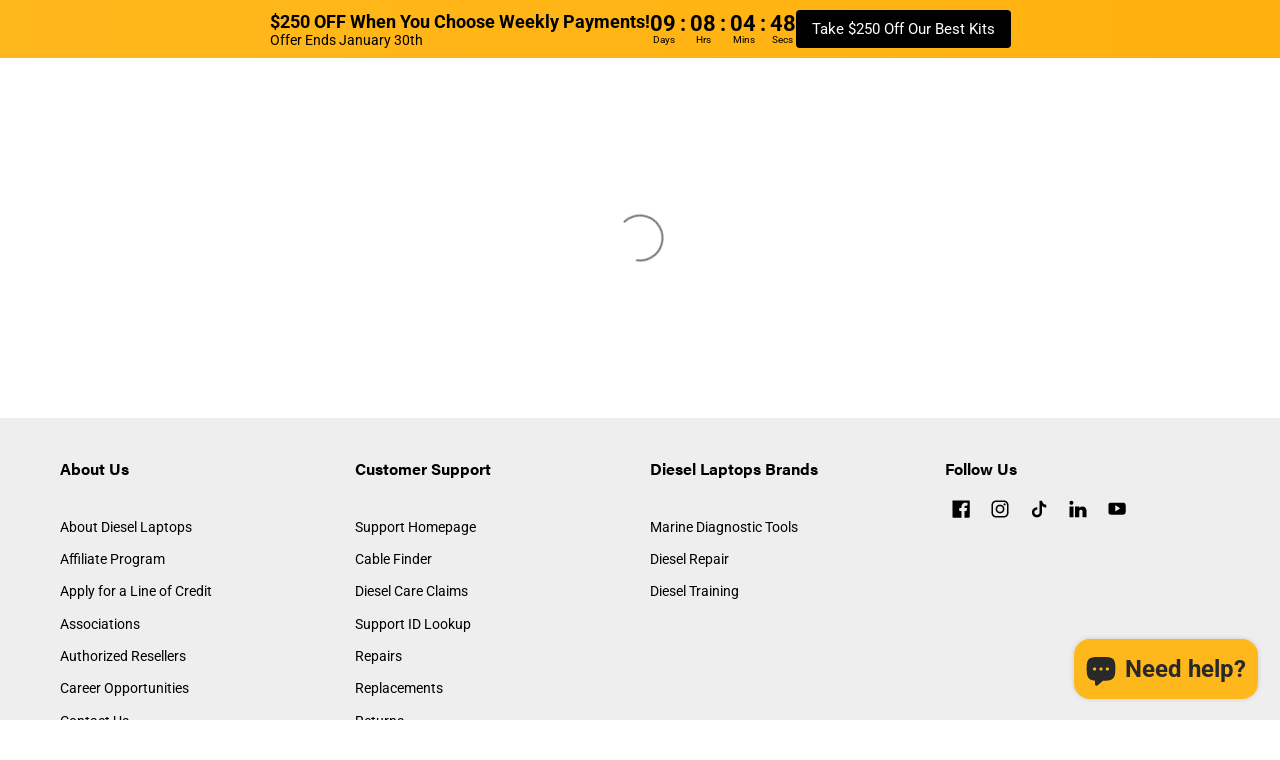

--- FILE ---
content_type: text/css
request_url: https://www.diesellaptops.com/cdn/shop/t/37/assets/styles.overrides.css?v=138295218372490247981767994038
body_size: 12281
content:
/** Shopify CDN: Minification failed

Line 2832:17 Unexpected "}"

**/
 html {
    -webkit-box-sizing: border-box;
    box-sizing: border-box; }
  
  *,
  *::before,
  *::after {
    -webkit-box-sizing: inherit;
    box-sizing: inherit; }
#shopify-chat iframe {
	z-index: 99999999 !important;
}
#header {
  border-bottom: 1px solid #dddddd;
}
.content ul li {
  list-style: disc;
}
.content ul li:before {
  display: none;
}
.content ul li ul li {
  list-style: circle;
}
ul li li, ol li li {
  font-size: inherit;
}
.content ul.pagination li {
  list-style: none;
}
.static-search .search-form.search-form-header > span button svg {
  height: 30px;
  width: 30px;
}
/* Mike Stuff */

#comments {
  display:none;
}

.container {
    margin: 0 auto;
    padding: 0 var(--master_spacing);
}
.index-page .container,
#header-toolbar .container {
  max-width: 1600px;
}
/*#shopify-section-template--18168604328185__section_image_with_text_overlay_eELMit > section > div > div > div > div > div > div:hover > img {
  filter:brightness(.3) grayscale(1);
  transition: all 0.15s ease;
}

#shopify-section-template--18168604328185__section_image_with_text_overlay_eELMit > section > div > div > div > div > div > div > img {
  transition: all 0.15s ease;
}*/
.index-page div[class^= "dynamic-section-image"] div a:hover + img {
  filter:brightness(.3) grayscale(1);
  transition: all 0.15s ease;
}

/* Overrides */
.banner-section + .container {
  margin-top: var(--master_spacing);
}
.product-details .form-blocks.meta {
	float: left;
	width: 100%;
}
.clearBoth .form-blocks.meta p:last-child {
  border-bottom: none;
}
.relative.image-align span {
  top: 35%;
}
.relative.image-align {
  padding-left: 0;
  padding-bottom: 0;
}
.shopify-section:first-child:not(section:last-child), .shopify-section:first-child>.section-margin-bottom:not(section:last-child) {
  margin-bottom: 0;
}
.shopify-section:last-child > .section-margin-bottom {
  margin-bottom: var(--section-margin-bottom-desktop);
}
.breadcrumbs a, .breadcrumbs span {
  font-size: var(--small);
}
.cart-table-header h4 {
  color: var(--accent_color);
}
/* .tmenu_app .tmenu_nav li.tmenu_item--root:not(.tmenu_item_has_child) > a.tmenu_item_link {
  background-color: #FFB81C;
}
*/

.menu-financing a {
  background-color: #FFB81C;
}

.menu-iceland > a{
    margin-left: 5px !important;
}

.menu-iceland a, .menu-iceland a:hover {
  background-color:rgb(0, 125, 197) !important;
  color: white !important;
  font-weight:bold !important;
}

.tmenu_app .tmenu_nav li.tmenu_item--root:not(.tmenu_item_has_child)>a.tmenu_item_link:hover {
  background-color: #DDDDDD;
}
.tmenu_transition_fade .tmenu_item_search_type--icon .tmenu_search_form, .tmenu_transition_fade .tmenu_submenu {
  transition-duration: .15s !important;
}
.breadcrumbs,
.collection-products {
  margin-top: 30px;
}
.cart-table .item .variants, .cart-table .item .total-item {
  color: #000000;
}
.form-blocks.meta p:last-child, 
.form-blocks.meta ul:last-child, 
.form-blocks.meta ol:last-child, 
.form-blocks.meta h1:last-child, 
.form-blocks.meta h2:last-child, 
.form-blocks.meta h3:last-child, 
.form-blocks.meta h4:last-child, 
.form-blocks.meta h5:last-child, 
.form-blocks.meta h6:last-child {
  border-bottom: none;
}
.shopify-policy__container {
  max-width: 1200px;
}
main ul,
main ol {
  margin-left: 10px;
}
/* End Overrides */

/* Styles they removed that were needed */

.cart-table .table-center .one, 
.cart-table .table-center .two, 
.cart-table .table-center .two-half, 
.cart-table .table-center .three, 
.cart-table .table-center .four, 
.cart-table .table-center .five, 
.cart-table .table-center .six, 
.cart-table .table-center .seven, 
.cart-table .table-center .eight, 
.cart-table .table-center .nine, 
.cart-table .table-center .ten, 
.cart-table .table-center .eleven, 
.cart-table .table-center .twelve {
  float: left;
}

.clearBoth {
  clear: both;
}
.header-navigation nav .responsiveMenu.isMobile li li li a:focus {
  background: rgba(0,0,0,.05);
}
.flex-container {
    background-color: #f1f1f1;
    margin: 0;
    padding: 50px;
    border-left: 4px solid #f1f1f1;
    border-right: 4px solid #f1f1f1;
    display: flex;
    flex-flow: row wrap;
    align-content: flex-start;
    align-items: center;
border-bottom: 4px solid #f1f1f1;}
.flex-container .icon-background {
    color: #f1f1f1;
    opacity: 0; }
  
  .flex-container > * {
    margin: 0 !important;
    padding: 10px;
    flex: 1; }

  .wistiaFlexEmbedContainer {
    background-color: #f1f1f1;
    margin: 0;
    padding: 50px;
    border-left: 4px solid #f1f1f1;
    border-right: 4px solid #f1f1f1;
  }
.wistiaFlexEmbedContainer:nth-of-type(odd) {
  background: #fff;
  border-top: 4px solid #f1f1f1;
}
  .flex-container .image-ping, .flex-container .fluid-width-video-wrapper,
.flex-container .wistia-video-wrapper {
    margin-right: 25px !important;
    padding: 0;
    padding-bottom: 25%;
    height: 0;
    object-position: center;
    object-fit: cover;
    /*border: 1px solid rgba(127, 127, 127, 0.16);
    box-shadow: 0 1px 4px rgba(127, 127, 127, 0.11);*/
    /*overflow: hidden;*/
    position: relative; }



.updatesBlock {
    background-color: #f1f1f1;
    margin: 0;
    padding: 30px;
    border-left: 4px solid #f1f1f1;
    border-right: 4px solid #f1f1f1;
    display: flex;
    flex-flow: row wrap;
    align-content: flex-start;
    align-items: center; 
  margin-top: 24px;
  margin-bottom: 24px;
  }
.rte .updatesBlock h4.prodseect {
  width: 100%;
  margin-top: 0;
  padding: 5px 16px;
}
.wistiaFlexEmbedContainer .wistiaEmbedBlock2 {
  margin-bottom: 30px !important;
}
.wistiaFlexEmbedContainer .videoembeds2 {
  width: 48%;
  float: left;
  text-align:center;
}
.wistiaFlexEmbedContainer .videoembeds2:nth-child(odd) {
  margin-right: 2%;
}
.wistiaFlexEmbedContainer .videoembeds2 .wistia_embed {
  display:inline-block;
}
.wistiaFlexEmbedContainer .videoembeds2 p {
  margin-bottom: 0.5rem;
}
  .flex-container .image-ping img {
    margin: 0 !important;
    padding: 0 !important;
    width: 100% !important;
    object-position: center;
    object-fit: cover;
    border: none !important;
    box-shadow: none !important;
    position: absolute; }
  
  .flex-container .yt-hd-thumbnail img {
    margin: 0 !important;
    padding: 0 !important;
    width: 100% !important;
    height: 100% !important;
    object-position: center;
    object-fit: cover;
    border: none !important;
    box-shadow: none !important; }
  
  .yt-hd-thumbnail img {
    margin: 0 !important; }
  
  .flex-container .yt-hd-thumbnail-inner-container {
    border: none !important; }
  
  .flex-container .hidden-text {
    width: 100%;
    margin-top: 25px !important;
    flex-shrink: 0;
    flex-basis: 100%;
    background: #fff;
    overflow: hidden;
    order: 3;
    display: none;
    padding-top: 30px;}
  .flex-container .needMoreSpace {
    margin-top: 40px !important;
  }
  .flex-container .hidden-text ul {
    /*display: flex;
    flex-flow: row wrap;
    align-content: flex-start;
    align-items: center; */
  grid-template-columns: repeat(3, minmax(0, 1fr));
display:grid;
}
  .flex-container .hidden-text ul.fullWidthList {
    display: block;
  }
  /*.flex-container .hidden-text ul li {
    flex: 1;
    flex-basis: 33%; }*/
.flex-container .hidden-text ul.listwidth50 li {
  flex-basis: 50%;
}
.flex-container .two-col-list ul li {
  flex-basis: 50%;
}
  .flex-container .hidden-text ul.fullWidthList li {
    flex: none;
    flex-basis: auto;
  }
  .flex-container .hidden-text ul.one-up li {
    flex: 1;
    flex-basis: 100%; }
  
  .flex-container .hidden-text ul.two-up li {
    flex: 1;
    flex-basis: 50%; }
  
  .flex-container:nth-of-type(odd) .hidden-text {
    background: #f1f1f1; }
.flex-container .inner-text {
    margin-left: 15px !important;
    position: relative; }
  
  .flex-container:nth-of-type(odd) .icon-background {
    color: #fff; }
  
  .flex-container:nth-of-type(odd) {
    background: #fff;
  border-top: 4px solid #f1f1f1;}
  
  .flex-container:nth-of-type(odd):last-of-type:not(:nth-child(even)) {
    border-bottom: 4px solid #f1f1f1;
  border-top: 4px solid #f1f1f1;}
  
  .flex-container:nth-of-type(odd) .image-ping, 
  .flex-container:nth-of-type(odd) .fluid-width-video-wrapper,
  .flex-container:nth-of-type(odd) .wistia-video-wrapper {
    margin-left: 25px !important;
    margin-right: 0 !important;
    order: 2; }
  .flex-container .image-ping {
    /*overflow: hidden;*/
  }
  .flex-container:nth-of-type(odd) .inner-text {
    margin-left: 0 !important;
    margin-right: 15px !important;
    order: 1; }
  
  .flex-container .inner-text h4 {
    margin-top: -10px;
    margin-bottom: 2px;
    text-align: center; }
  
  /* Adjustable Horizontal Rule */
  .flex-container .inner-text h4:after {
    content: "";
    display: block;
    margin: 0 auto 5px auto;
    width: 75%;
    padding: 5px 0;
    border-bottom: 3px solid #ffb81c;
    left: 0;
    position: relative; }
  
  .inner-text .awareness:after {
    border-bottom: 3px solid #d0006e !important; }
  
  .flex-container .inner-text p {
    margin-bottom: 0;
  margin-top: 16px;}
  
  .flex-container .inner-text span.fa-stack {
    width: 100%;
    color: black;
  text-align: center;}
  .flex-container .inner-text span.fa-stack img {
    height: 1em;
    width: 1.25em;
    left: 0;
    position: absolute;
    text-align: center;
  }
  .svg-inline--fa {
    font-size: inherit !important; }
.form-blocks.meta p.clickme:last-child {
  border-bottom: none;
  margin-bottom: 0;
  padding-bottom: 20px;
}

 .clickme {
    cursor: pointer;
    border: 2px solid #FFB81C;
    display: inherit;
    width: calc(100% - 50px);
    margin-left: 0;
    margin-right: 25px;
    padding: 20px;
    text-align: center;
    font-size: 1.2rem;
    color: #000 !important;
    text-decoration: none;
    background: #FFB81C !important;
    float: right;
    border-radius: 3px;
    text-align: center !important;
    transition: all 200ms ease;}
  
  .clickme a,
.form-blocks.meta p.clickme a {
    color: #000 !important;
    background: none;
    text-decoration: none;}
  
  .clickme:hover {
    background: #e4ab11;
    border: 2px solid #e4ab11; }
  
  .pink {
    border: #cf006d;
    background: #cf006d;
    color: #fff !important;
    width: 50%;
    margin: 0 25%; }
  
  .half {
    width: 50%;
    margin: 0 25%; }
  
  .third {
    width: 33%;
    margin: 33%; }
/* styles for the fordeer banners */
#shopify-block-8698817763995941236 {
  position: absolute;
  top: 0;
  width: 100%;
}

 @media screen and (max-width: 1023px) {
    .flex-container, .flex-container:nth-of-type(odd),
    .wistiaFlexEmbedContainer {
      position: relative;
      margin: 40px 0;
      padding: 0;
      /*border: 1px solid rgba(127, 127, 127, 0.16);
      box-shadow: 0 1px 4px rgba(127, 127, 127, 0.11);*/
      border: none;
      box-shadow: none;
    }
  .flex-container .inner-text span.fa-stack {
    display: none;
  }
    .flex-container .icon-background, .flex-container:nth-of-type(odd) .icon-background {
      opacity: 1; }
  
    .flex-container .inner-text, .flex-container:nth-of-type(odd) .inner-text {
      margin: 0 !important;
      order: 2 !important;
      position: relative;
      z-index: 10; }
  
    .flex-container .image-ping, .flex-container:nth-of-type(odd) .image-ping, 
    .flex-container .fluid-width-video-wrapper,  
    .flex-container > .wistia-video-wrapper,
    .flex-container:nth-of-type(odd) .fluid-width-video-wrapper,
    .flex-container:nth-of-type(odd) .wistia-video-wrapper {
      margin: 10px !important;
      padding: 0px;
      padding-bottom: 53.25%;
      flex-basis: 100%;
      max-width: none;
      width: calc(100% - 30px);
      order: 1 !important;
      /*border: 1px solid rgba(127, 127, 127, 0.16);
      box-shadow: 0 1px 4px rgba(127, 127, 127, 0.11);*/
      border: none;
      box-shadow: none;
      position: relative; }
  
    .flex-container .hidden-text ul li {
      flex-basis: 100%; }
  
    .flex-container h4, .flex-container:nth-of-type(odd) h4 {
      margin: 0 !important;
      text-align: left !important;
      position: relative;
      z-index: 2; }
  
    .flex-container h4:after {
      margin: 0 auto 5px 0 !important;
      width: 20% !important;
      z-index: 1; }
  
    .flex-container p {
      text-align: left !important; }
  
    .flex-container span.fa-stack {
      width: 2.5em !important;
      position: absolute;
      top: -55px;
      left: 10px;
      /*color: #ffb81c !important;*/
      font-size: 41px; }
   
    .product-form--regular {
      position: relative;
      margin: 40px 0;
      padding: 10px;
      background: #f1f1f1;
      border: 1px solid rgba(127, 127, 127, 0.16);
      box-shadow: 0 1px 4px rgba(127, 127, 127, 0.11); }
  
    .product-form--regular .fluid-width-video-wrapper {
      border: 1px solid rgba(127, 127, 127, 0.16);
      box-shadow: 0 1px 4px rgba(127, 127, 127, 0.11); } 
  
    .wistiaFlexEmbedContainer .videoembeds2 {
      width: 100%;
      float: none;
    }
    .wistiaFlexEmbedContainer .videoembeds2:nth-child(odd) {
      margin-right: 0;
    }
  .contentDeliveryFeatures .flex-container {
    text-align: center;
    display: block;
    padding: 10px;
  }
  .contentDeliveryFeatures .flex-container > * {
    flex: none;
    display: inline-block;
    padding: 0;
  }
  .contentDeliveryFeatures .flex-container li {
    text-align: left;
  }
   .clickme {
      float: none;
    margin-left: auto;
      margin-right: auto;
   }
 .flex-container .image-ping img {
   max-height: 100%;
   object-fit: contain;
 }
   .ihfBlock:nth-child(even) .ihfImgbox,
   .ihfBlock:nth-child(odd) .ihfContent,
   .resellerBlock:nth-child(even) .resellerImgbox,
   .resellerBlock:nth-child(odd) .resellerContent,
   .ihfBlock:nth-child(odd) .ihfImgbox,
   .ihfBlock:nth-child(2n) .ihfContent,
   .resellerBlock:nth-child(odd) .resellerImgbox,
   .resellerBlock:nth-child(2n) .resellerContent{
     float: none;
     width: 100%;
   }
   .page-page section .inner-container {
     margin-bottom: 40px;
   }
}

@media screen and (max-width: 800px) {
  .flex-container .image-ping, .flex-container .wistia-video-wrapper {
      width: 100%!important;
  }
  .flex-container .image-ping {
      margin: 10px!important;
  }
}
  @media screen and (max-width: 679px) {
    .clickme {
      float: none;
    margin-left: auto;
      margin-right: auto;
    }
  
    .pink {
      border: #cf006d;
      background: #cf006d;
      color: #fff !important;
      width: 100%;
      margin: 10px 0;
      float: none; }
  
    .half {
      width: 100%;
      margin: 10px 0;
      float: none; }
  
    .third {
      width: 100%;
      margin: 10px 0;
      float: none; }
  .header-navigation nav .responsiveMenu.isMobile a:focus {
    background: rgba(0,0,0,.05);
  }
  }
 .flex-container p.clickme {
    text-align: center !important;
    float: none;
   margin-left: auto;
   margin-right: auto;
 }
.enhanced-listing-button {
    cursor: pointer;
    border: 2px solid #ffb81c;
    display: inherit;
    width: 34%;
    margin: 10px 30px 10px 0;
    padding: 20px;
    text-align: center;
    font-size: 1.2rem;
    color: #000 !important;
    text-decoration: none;
    background: #ffb81c;
    float: none;
    width: 100%;
    border-radius: 3px; }
.enhanced-listing-button a {
  text-decoration: none;
}
.tab-body .enhanced-listing-button {
  padding: 10px;
}
    @media screen and (max-width: 719px) {
      .enhanced-listing-button {
        width: 100%;
        margin: 10px 0; } }
  
  .enhanced-listing-button:hover {
    background: #ffbf32;
    border: 2px solid #ffbf32; }
   .contentDeliveryFeatures .flex-container {
     padding: 25px 10px;
   }
  .contentDeliveryFeatures .flex-container:nth-of-type(odd) {
    border-top: 4px solid #f1f1f1;
  }

.contentDeliveryFeatures .flex-container li {
    list-style-type: none;
    padding: 10px 0;
    line-height: 1.7em;
}
.rte img.featureIcon {
  max-width: 40px;
}
.flex-container .inner-text span.fa-stack img.featureIcon {
  display: inline-block;
  position: static;
  margin-bottom: 16px;
}
.breadcrumbs a.active, 
breadcrumbs a:hover,
.breadcrumbs a:focus,
.breadcrumbs span.active,
.breadcrumbs span:hover,
.breadcrumbs span:focus,
.breadcrumbs .breadcrumb_text span:last-child,
.breadcrumbs .breadcrumb_text span:last-child a {
  color: #000000;
}
.product .product-details .product-title a:hover, .product .product-details .product-title a:focus {
  color: #000000;
}

.shopify-section {
  margin-bottom: 50px;
}
.shopify-section-header {
  margin-bottom: 0;
}
div.shopify-section-group-header-group {
  margin-bottom: 0 !important;
}
:root {
  --headline_font: "acumin-pro", sans-serif !important;
}
h1,.h1 {
	font-size: var(--headline_font_size_36);
}
h2 {
	font-size: var(--headline_font_size_30);
}
h3 {
	font-size: var(--headline_font_size_24);
}
*, h1, h2, h3, h4, h5, .h5, h6, .section-title-36 {
  line-height: 1.375em;
}

.section-title-36,
.section-title-72 {
  text-transform: uppercase;
}
.section-title-12,
.section-title-18,
.section-title-24,
.section-title-30,
.section-title-36,
.section-title-42,
.section-title-48,
.section-title-54,
.section-title-60,
.section-title-66,
.section-title-72,
.section-title-78,
.section-title-84,
.section-title-90,
.section-title-96 {
	line-height: 1.375em;
}
blockquote {
  font-style: normal;
}
a {
  color: #0088ff;
}
footer .footer-menu ul li a {
  color: #000000;
}
footer .footer .twelve {
  text-align: center;
}
footer .footer .twelve li {
  display: inline-block;
  margin-right: 10px;
  margin-left: 10px;
}
footer .footer .twelve .mobile-hide,
footer .footer .twelve .desktop-hide {
  display: none !important;
}
footer .footer .bottompad {
  margin-bottom: 10px;
}
.group:before,
  .group:after {
    content: "";
    display: table;
  }
  .group:after {
    clear: both;
  }
  .group {
    zoom: 1;
    clear: both;
  }
  .offscreen {
    display: block;
    position: fixed;
    left: -1000px;
    top: -1000px;
  }
  .textcenter {
    text-align: center;
  }
 .flex-container .icon-background {
    color: #f1f1f1;
    opacity: 0; }
.chatIframe iframe {
    width: 100%;
    height:100%;
    border: none;
  position: relative;
  z-index: 1000;
  bottom: -4px;
}

.btn.outline,
.shopify-payment-button__button.shopify-payment-button__button--unbranded.outline,
.shopify-email-marketing-confirmation__container a.outline, input[type=button].outline {
  background: var(--button_primary_background);
}
.btn:hover:not([disabled]) span.icon-minus,
.btn:focus:not([disabled]) span.icon-minus,
.shopify-payment-button__button.shopify-payment-button__button--unbranded:hover:not([disabled]) span.icon-minus,
.shopify-payment-button__button.shopify-payment-button__button--unbranded:focus:not([disabled]) span.icon-minus,
.shopify-email-marketing-confirmation__container a:hover:not([disabled]) span.icon-minus,
.shopify-email-marketing-confirmation__container a:focus:not([disabled]) span.icon-minus,
input[type="button"]:hover:not([disabled]) span.icon-minus,
input[type="button"]:focus:not([disabled]) span.icon-minus,
.btn:hover:not([disabled]) span.icon-plus,
.btn:focus:not([disabled]) span.icon-plus,
.shopify-payment-button__button.shopify-payment-button__button--unbranded:hover:not([disabled]) span.icon-plus,
.shopify-payment-button__button.shopify-payment-button__button--unbranded:focus:not([disabled]) span.icon-plus,
.shopify-email-marketing-confirmation__container a:hover:not([disabled]) span.icon-plus,
.shopify-email-marketing-confirmation__container a:focus:not([disabled]) span.icon-plus,
input[type="button"]:hover:not([disabled]) span.icon-plus,
input[type="button"]:focus:not([disabled]) span.icon-plus {
	color: var(--button_primary_background);
	text-decoration: none;
}
#itoris_dynamicproductoptions .required:not(.choices):not(select):not(.wfAutosuggest) {
  border: none !important;
  background:transparent !important;
  border-radius: 0 !important;
  font-weight: bold;
}
.btn.outline:hover:not([disabled]),
.btn.outline:focus:not([disabled]),
.shopify-payment-button__button.shopify-payment-button__button--unbranded.outline:hover:not([disabled]),
.shopify-payment-button__button.shopify-payment-button__button--unbranded.outline:focus:not([disabled]),
.shopify-email-marketing-confirmation__container a.outline:hover:not([disabled]),
.shopify-email-marketing-confirmation__container a.outline:focus:not([disabled]),
input[type=button].outline:hover:not([disabled]), input[type=button].outline:focus:not([disabled]) {
  color: #ffffff;
  background-color: #000000;
}
select {
  -webkit-appearance: auto;
}
.breadcrumbs a.active, .breadcrumbs a:hover, .breadcrumbs a:focus, .breadcrumbs span.active, .breadcrumbs span:hover, .breadcrumbs span:focus {
  color: #000000;
}
  .cart-table .dpo_cart_edit_container {
    position: fixed;
    left: -1000px;
    top: -1000px;
  }
.cart-options .one,
.cart-options .two,
.cart-options .two-half,
.cart-options .three,
.cart-options .four,
.cart-options .five,
.cart-options .six,
.cart-options .seven,
.cart-options .eight,
.cart-options .nine,
.cart-options .ten,
.cart-options .eleven,
.cart-options .twelve {
  float: left;
}
.cart-options .btn {
  width: 230px;
  max-width: none;
  font-weight: bold;
  font-size: 1.15rem;
  line-height: 130%;
}
@media screen and (max-width: 850px) {
  .cart-options .one,
  .cart-options .two,
  .cart-options .two-half,
  .cart-options .three,
  .cart-options .four,
  .cart-options .five,
  .cart-options .six,
  .cart-options .seven,
  .cart-options .eight,
  .cart-options .nine,
  .cart-options .ten,
  .cart-options .eleven,
  .cart-options .twelve {
    float: none;
    width: 100%;
    margin: 0 auto;
  }
  #shopify-section-template--18168603934969__main .cart-options .btn {
    width: 100%;
    max-width: 220px;
  }
}
.product-images-mobile {
  display: none;
}
/*.product-details .tab-body fieldset,
.product-details .tab-body fieldset legend {
  display: none;
}*/
@media only screen and (max-width: 600px) {
  .product-images-mobile {
    display: block;
  }
  .product-images-desktop {
    display: none;
  }
  footer .one:not(.brands),
  footer .two:not(.brands),
  footer .two-half:not(.brands),
  footer .three:not(.brands),
  footer .four:not(.brands),
  footer .five:not(.brands),
  footer .six:not(.brands),
  footer .seven:not(.brands),
  footer .eight:not(.brands),
  footer .nine:not(.brands),
  footer .ten:not(.brands),
  footer .eleven:not(.brands),
  footer .twelve:not(.brands) {
    padding: 0 calc(var(--master_spacing) * 3) 0 calc(var(--master_spacing) * 2.25);
  }  
  footer .footer .twelve {
    padding: 0;
  }
  footer .open-container .open.open-btn .icon {
    margin-top: 4px;
  }
 /* .sorting.open-container {
    display: none;
  }
  .sorting + #collection {
    margin-top: 50px;
  }*/
  .wFormContainer .wForm form {
    padding: 0 !important;
  }
}

input[type=checkbox] {
  appearance: checkbox;
  -webkit-appearance: checkbox;
}
input[radio] {
  appearance: radio;
  -webkit-appearance: radio;
}
.tmenu_wrapper .tmenu_alignment_center .tmenu_nav {
  justify-content: left;
}
.header-navigation nav .responsiveMenu.isDesktop li a:hover, 
.header-navigation nav .responsiveMenu.isDesktop li a:focus,
.header-navigation nav .responsiveMenu.isDesktop li a.active,
.header-navigation nav .responsiveMenu.isDesktop>li:hover > a,
.header-navigation nav .responsiveMenu.isDesktop>li:focus > a,
.header-navigation nav .responsiveMenu.isDesktop>li:focus-within > a{
    color: var(--header_font_color);
}
.customer-links ul li.hover ul,
.customer-links ul li:not(.avoid):hover ul,
.customer-links ul li:not(.avoid):focus ul,
.customer-links ul li.key:not(.avoid):focus-within ul {
    visibility: hidden;
}
.customer-links ul li.hover ul > *:first-child,
.customer-links ul li:not(.avoid):hover ul > *:first-child,
.customer-links ul li:not(.avoid):focus ul > *:first-child,
.customer-links ul li.key:not(.avoid):focus-within ul > *:first-child {
    visibility: hidden;
}

.bannerWBg {
  position: relative;
}
.bannerWBg > .container {
  height: 100%;
  padding: 0;
}
.bannerWBg, .bannerWBg > .container > .clearfix > .relative > .table-cell > .section-height {
  height: 600px;
  margin-bottom: 0;
}
.bannerWBg .container .relative {
  position: absolute;
  bottom: 0;
}
.bannerWBg h1.section-title-12, 
.bannerWBg h1.section-title-18, 
.bannerWBg h1.section-title-24, 
.bannerWBg h1.section-title-30, 
.bannerWBg h1.section-title-36, 
.bannerWBg h1.section-title-42, 
.bannerWBg h1.section-title-48, 
.bannerWBg h1.section-title-54, 
.bannerWBg h1.section-title-60, 
.bannerWBg h1.section-title-66, 
.bannerWBg h1.section-title-72, 
.bannerWBg h1.section-title-78, 
.bannerWBg h1.section-title-84, 
.bannerWBg h1.section-title-90, 
.bannerWBg h1.section-title-96 {
  background-color: #000000;
  padding: 16px;
  position: absolute;
  bottom: 0;
  left: 0;
  color: #ffffff;
  text-transform: uppercase;
  margin-bottom: 0;
}
.bannerWBg + .container {
  margin-top: 30px;
}
.texaedu .bannerWBg {
  height: 560px;
}
.header-toolbar {
  padding-top: 20px;
}
.header-toolbar ul {
  height: auto;
}
div.logo a img {
  float: left;
  margin-left: 25px;
}
.giveUsACall a {
  color: #000000;
  text-align: left;
}
.giveUsACall h4,
.giveUsACall span {
  margin-bottom: 0;
  font-size: 1rem;
  font-weight: 500;
}
.giveUsACall .small-promo-content {
  margin-left: 8px;
}
.header-customerbar-container .customer-links {
  width: calc(100% - 295px);
  display: block;
  margin-left: 20px;
  float: left;
}
.header-customerbar-container .static-search {
  margin-right: 1rem;
}
.header-customerbar-container .logo {
  float: left;
}
.collection-filters nav.text-center {
  text-align: left;
}
.customer-links ul li.mobileLogo {
  display: none;
}
predictive-search[open] .search-form .search-results {
  z-index: 10000;
}
.tmenu_submenu_type_mega .tmenu_item_link {
  padding-left: 5px !important;
  padding-right: 5px !important;
}


.header-navigation .main-menu {
  margin-top: 20px;
  float: left;
  clear: both;
}
.header-navigation nav .responsiveMenu>li>a {
  padding-top: 10px;
  padding-bottom: 10px;
}
#responsiveMenu .tmenu_item_active ul {
  background: #eeeeee;
  max-height: var(--max-height);
}
li:not(.tmenu_item_mobile) .tmenu_submenu .tmenu_item_link:not([tmenu-disabled-link]):hover {
  background: #ffb81c !important;
}
li:not(.tmenu_item_mobile) .tmenu_submenu .tmenu_col.tmenu_col-12,
li.tmenu_item_mobile .tmenu_submenu .tmenu_item a.tmenu_item_content_alignment_left {
  background: rgb(220,34,44);
}

li:not(.tmenu_item_mobile) .tmenu_submenu .tmenu_col.tmenu_col-12 a:link,
li:not(.tmenu_item_mobile) .tmenu_submenu .tmenu_col.tmenu_col-12 a:hover,
li:not(.tmenu_item_mobile) .tmenu_submenu .tmenu_col.tmenu_col-12 a:active,
li:not(.tmenu_item_mobile) .tmenu_submenu .tmenu_col.tmenu_col-12 a:focus,
li.tmenu_item_mobile .tmenu_submenu .tmenu_item a.tmenu_item_content_alignment_left:link,
li.tmenu_item_mobile .tmenu_submenu .tmenu_item a.tmenu_item_content_alignment_left:hover,
li.tmenu_item_mobile .tmenu_submenu .tmenu_item a.tmenu_item_content_alignment_left:active,
li.tmenu_item_mobile .tmenu_submenu .tmenu_item a.tmenu_item_content_alignment_left:focus{
  color: #ffffff !important;
  font-size: 21px;
  border-bottom: none;
}

li:not(.tmenu_item_mobile) .tmenu_submenu .tmenu_col.tmenu_col-12 .tmenu_item_link:not([tmenu-disabled-link]):hover {
  background: transparent !important;
}
/* For Decoder Page */
  .productHighlight {
    background-color:#F0F0F0;  
    padding: 0 50px 50px 50px;
    margin-bottom:50px;
    margin-top: 50px;
  }
  .productHighlight h2 {
    margin-bottom: 0;
    margin-top: 3rem;
  }
  .productHighlight h4 {
    line-height: 120%;
  }
  .productHighlight .fullWidth p {
    margin-top: 0;
  }
  .productHighlight .decoderPhoneForMobile {
    text-align: center;
  }
  .productHighlight .hidden-sm {
    text-align: center;
  }
  .decoderPhone {
    width:100%;
    max-width:250px;
    margin-top:0;
    margin-bottom:30px;
  }
  .productHighlight .decoderPhoneForMobile img {
    max-width: 200px;
    display: inline-block;
  }
  .productHighlightCol .iphone-header > i,
  .productHighlightCol .iphone-header > svg {
    /*float:right;*/
    font-size: 40px !important;
    /*margin-left: 20px;
    margin-top: -10px;
    height:221px;*/
    color: #FFB81C;
    position: absolute;
    right: 0;
    top: 45%;
  }
.productHighlightCol:last-child .iphone-header > i,
.productHighlightCol:last-child .iphone-header > svg {
  right: auto;
  left: 0;
}
  .productHighlightCol {
    width: calc(33.33333333% - 30px);
    float: left;
    padding: 0 15px;
    margin-top: 30px;
  }
  .productHighlightCol.decoderPhoneForLargeScreen {
    margin-top: 0;
  }
  .productHighlightCol:last-child .iphone-header > i,
  .productHighlightCol:last-child .iphone-header > svg {
    float: left;
    margin-right: 20px;
    margin-left: 0;
  }
  .text-center {
    text-align: center;
  }
  .decoderPhoneForMobile,
  .fullWidth {
    width: 100%;
  }
  .iphone-cta-1,
  .iphone-cta-2 {
    height: 230px;
    position: relative;
  }
.iphone-cta-1 {
  margin-bottom: 53px;
}
  .iphone-cta-2 {
    clear: both;
  }
.iphone-cta-1 h4,
.iphone-cta-1 p,
  .iphone-cta-2 h4,
.iphone-cta-2 p {
  padding-right: 51px;
}
.productHighlightCol:last-child .iphone-cta-1 h4,
.productHighlightCol:last-child .iphone-cta-1 p,
  .productHighlightCol:last-child .iphone-cta-2 h4,
.productHighlightCol:last-child .iphone-cta-2 p {
  padding-left: 51px;
  padding-right: 0;
}
  .appStoreLinkContainer {
    clear: both;
    text-align: center;
  }
  .appStoreLink {
    width: 25%;
    display: inline-block;
  }
  .appStoreLink a {
    display: block;
  }
  .rte .appStoreLink a img:not([style]),
  .appStoreLink a img {
    margin-top: 0;
    margin-bottom: 0;
  }
  .decoderPhoneForMobile {
    display: none;
  }
.productHighlightCol .fullWidth {
  padding-top: 50px;
}
@media (max-width: 1200px) {
  .productHighlight {
    padding: 0 0 50px;
  }
}
  @media (max-width: 845px) {
    .decoderPhoneForLargeScreen,
    .productHighlight .iphone-header > i, .productHighlight .iphone-header > svg {
      display: none !important;
    }
    .decoderPhoneForMobile {
      display: block !important;
    }
    .productHighlightCol {
      width: 100%;
      float: none;
      padding: 0;
    }
    .iphone-cta-1, .iphone-cta-2 {
      height: auto;
    }
    .productHighlightCol .fullWidth {
      padding-top: 0;
    }
    .iphone-cta-1 {
      margin-bottom: 0;
    }
    .iphone-cta-1 h4,
    .iphone-cta-1 p,
    .iphone-cta-2 h4,
    .iphone-cta-2 p,
    .productHighlightCol:last-child .iphone-cta-1 h4, 
    .productHighlightCol:last-child .iphone-cta-1 p, 
    .productHighlightCol:last-child .iphone-cta-2 h4, 
    .productHighlightCol:last-child .iphone-cta-2 p {
      padding-left: 0;
      padding-right: 0;
    }
  }
  @media (max-width: 680px) {
    .appStoreLink {
      width: 40%;
      clear: both;
      display: block;
      margin-left: auto;
      margin-right: auto;
    }
  }
.ddp {
  background-color: #ffb81c;
  border-top-left-radius: 10px;
  padding: 1.5rem;
}

.ddp h2, .ddp h4 {
  margin-top: 0;
  margin-bottom: 0;
}
.blogAuthorContainer {
  border-top: 4px solid #ffb81c;
  margin-top: 10px;
  margin-bottom: 10px;
  padding-top: 10px;
  padding-bottom: 10px;
}
.blogAuthorContainer .execHead::after {
  display: none !important;
}
/* For About Us page and reseller page */
.resellerContainer {
  margin: 10px 0;
  padding: 10px 0;
  border-bottom: 1px solid #CCCCCC;
}
.resellerProductsContainer {
  margin: 10px 0 30px 0;
  padding: 10px 0;
  border-bottom: 3px solid #FFB81C;
}
.resellerLogo {
  float: left;
  width: 300px;
}
.resellerProducts {
  float: right;
  width: 500px;
}
.resellerLogo img, .resellerLogo img:not([style]),
.resellerProducts img, .resellerProducts img:not([style]) {
  margin-left: 20px;
  margin-top: 0;
  margin-bottom: 0;
}
.resellerInfo {
  float: left;
  width: calc(100% - 300px);
}
.resellersExplained {
  float: left;
  width: calc(100% - 500px);
}
.resellerInfo p, .resellersExplained p {
  margin-top: 3px;
  margin-bottom: 3px;
  margin-left: 2rem;
  text-align: left;
}
.resellersExplained p {
  margin-top: 100px;
}
.resellerInfo i, .resellerInfo svg {
  display: inline-block;
  margin-right: 6px;
  color: #FFB81C;
}
.resellerName {
  font-weight: bold;
  font-size: 1.25rem;
}
@media screen and (max-width: 750px) {
  .resellerContainer, .resellerProductsContainer {
    text-align: center;
  }
  .resellerLogo, .resellerInfo,
  .resellerProducts, .resellersExplained {
    display: inline-block;
    float: none;
    width: auto;
    min-width: 51%;
    clear: both;
    text-align: center;
  }
  .resellerLogo img, .resellerLogo img:not([style]),
  .resellerProducts img, .resellerProducts img:not([style]) {
    margin-left: 0;
  }
  .resellerProducts img, .resellerProducts img:not([style]) {
    max-width: 300px;
  }
  .resellerInfo p,
  .resellersExplained p {
    margin-left: 0;
  }
  .resellersExplained p {
    margin-top: 0;
  }
}
@media screen and (max-width: 400px) {
  .resellerProducts img, .resellerProducts img:not([style]) {
    max-width: 300px;
  }
}
.execPic {
  float: left;
  width: 200px;
}
.execPic img, .execPic img:not([style]) {
  margin-left: 10px;
  margin-top: 0;
  margin-bottom: 0;
}
.execInfo {
  float: left;
  width: calc(100% - 200px);
}
.execInfo i, .execInfo svg {
  display: inline-block;
  margin-right: 6px;
  color: #FFB81C;
}
.execHead {
 /* color: #565758 !important;*/
    margin-top:2px !important;
}
.execHead::after {
    content: "";
    display: block;
    width: 15%;
    border-bottom: 2px solid #ffb81c;
    left: 0;
    position: relative;
    margin-top:0px;
}
@media screen and (max-width: 750px) {
  .execHead::after {
    content: "";
    display: none;
  }
  .resellerContainer, .resellerProductsContainer {
    text-align: center;
  }
  .execPic, .execInfo {
    display: inline-block;
    float: none;
    width: auto;
    min-width: 51%;
    clear: both;
    text-align: center;
  }
  .execPic img, .execPic img:not([style]) {
    margin-left: 0;
  }
  .execInfo p {
    margin-left: 0;
  }
}
.buttonContainer {
    width: 100%;
    float: none;
    text-align: center;
  }
.buttonContainer a {
  display: inline-block;
      border: 2px solid #FFB81C;
      padding: 10px;
      width: 25%;
      text-decoration: none;
      background: #FFB81C !important;
      transition: all 200ms ease;
      font-size: 1.2rem;
      color: #000 !important;
      border-radius: 3px;
}
.buttonContainer a:hover {
  border-color: #e4ab11;
}
/* blog styles */
main.blog-page section div.banner-section + .container > div > div.twelve {
  display: flex;
  flex-flow: row wrap;
  align-items: flex-start;
}
main.blog-page section div.banner-section + .container > div > div.twelve > div.twelve {
  display: -webkit-box;
  display: -webkit-flex;
  display: -ms-flexbox;
  display: flex;
  -webkit-flex-wrap: wrap;
  -ms-flex-wrap: wrap;
  flex-wrap: wrap;
  -webkit-box-pack: start;
  -webkit-justify-content: flex-start;
  -ms-flex-pack: start;
  justify-content: flex-start;
  padding-bottom: 0;
  flex: 9;
    order: 2;
}
@media screen and (max-width: 719px) {
  main.blog-page section div.banner-section + .container > div > div.twelve > div.twelve {
    flex: 1 100%;
    order: 3;
  }
}
main.blog-page section div.banner-section + .container > div > div.twelve > div.twelve > div.row.relative {
   border: 1px solid rgba(127, 127, 127, 0.16);
    -webkit-box-shadow: 0 1px 4px rgba(127, 127, 127, 0.11);
    box-shadow: 0 1px 4px rgba(127, 127, 127, 0.11);
  display: block;
}
@media screen and (max-width: 679px) {
  main.blog-page section div.banner-section + .container > div > div.twelve > div.twelve > div.row.relative {
    width: 100%;
    margin-right: 0; 
  } 
}
@media screen and (min-width: 680px) {
    main.blog-page section div.banner-section + .container > div > div.twelve > div.twelve > div.row.relative {
      width: calc(50% - 5px);
      margin-right: 10px;
    }
}
@media screen and (max-width: 859px) and (min-width: 680px) {
  main.blog-page section div.banner-section + .container > div > div.twelve > div.twelve > div.row.relative:nth-child(2n) {
    margin-right: 0; } }
@media screen and (max-width: 719px) {
  main.blog-page section div.banner-section + .container > div > div.twelve > div.twelve > div.row.relative {
    margin-bottom: 1.75rem; } }
@media screen and (min-width: 720px) {
  main.blog-page section div.banner-section + .container > div > div.twelve > div.twelve > div.row.relative {
    margin-bottom: 3.125rem; } }
@media screen and (min-width: 860px) {
  main.blog-page section div.banner-section + .container > div > div.twelve > div.twelve > div.row.relative:nth-child(3n) {
    margin-right: 0; } }
@media screen and (max-width: 1079px) and (min-width: 860px) {
  main.blog-page section div.banner-section + .container > div > div.twelve > div.twelve > div.row.relative {
    width: calc(33.33333% - 6.66667px); } }
@media screen and (min-width: 1080px) {
  main.blog-page section div.banner-section + .container > div > div.twelve > div.twelve > div.row.relative {
    width: calc(33.33333% - 20px);
    margin-right: 20px; } }
main.blog-page section div.banner-section + .container > div > div.twelve > div.twelve > div.row.relative {
  -webkit-box-flex: 0;
    -webkit-flex-grow: 0;
    -ms-flex-positive: 0;
    flex-grow: 0;
    -webkit-flex-shrink: 0;
    -ms-flex-negative: 0;
    flex-shrink: 0;
    text-align: left;
    -webkit-transition: width 0.1s ease;
    transition: width 0.1s ease;
}
main.blog-page section div.banner-section + .container > div > div.twelve > div.twelve > div.row.relative .article--excerpt-content {
  width: calc(100% - 2.5rem);
  margin: 0 1.25rem;
  white-space: normal;
}
main.blog-page section div.banner-section + .container > div > div.twelve > div.twelve > div.row.relative .relative > a img {
  display: block;
    width: 100%;
    height: 100%;
    max-width: 100%;
    max-height: 100%;
    -o-object-fit: cover;
    object-fit: cover;  }
main.blog-page section div.banner-section + .container > div > div.twelve > div.twelve > div.row.relative .relative > a {
  margin-bottom: 0;
  height: 15.625rem;
  display:block;
}
main.article-page section.section-padding-top {
  padding-top: 0;
}
main.article-page section div.twelve {
  padding: 0;
}
.specialKitIncludes img {
  float: left;
  width: calc(60% - 1.25rem);
}
.specialKitIncludes p {
  float: left;
  margin-left: 16px;
  width: calc(40% - 16px);
}
@media screen and (max-width: 950px) {  
   .specialKitIncludes p,
   .specialKitIncludes img {
     float: none;
     width: 100%;
   }
}
/* Coverage tables for About TEXA */
.theDLDifference {
  margin-bottom: 2rem;
}
.theDLDifference img[style*=right] {
  margin-top: 6rem;
}
  .coverageTable {
    border: 1px solid #ddd;
    border-collapse: collapse;
    font-size: 0.9rem;
    border-spacing: 0;
    border:none;
    background:transparent;
    border-collapse:separate;
    border-spacing:0;
    width: 100%;
    min-width: 760px;
  }

.coverageTable caption {
  font-weight: bold;
  font-size: 1.5rem;
}
  .coverageTable td {
    border-right: 1px solid #ddd;
  border-bottom: 1px solid #ddd;
    padding: 0 5px;
    margin: 0;
    text-align: center;
  background: #ffffff;
  }
.coverageTable td:first-child[colspan] {
  text-align: left;
  font-weight: bold;
}
.coverageTable tbody tr:nth-of-type(odd) td {
    background-color: #f0f0f0;
}
.coverageTable tr:hover td,
.coverageTable tbody tr:nth-of-type(odd):hover td {
  background-color: rgba(255,184,28,0.25);
}
.coverageTable td:first-child {
  text-align: right;
  font-weight: bold;
  border-left: 1px solid #000;
}
.coverageTable td:last-child {
  border-right: 1px solid #000;
}
.coverageTable tr:last-child td {
  border-bottom: 1px solid #000;
}
.coverageTable th {
  font-weight: bold;
  position: sticky;
  top: 0;
  background-color: #FFB81C;  
    border-right: 1px solid #000;
  border-bottom: 1px solid #000;
  border-top: 1px solid #000;
    padding: 0 5px;
    margin: 0;
    text-align: center;
}
.coverageTable th:first-child {
  border-left: 1px solid #000;
}
.coverageTableContainer {
  border: 2px solid #FFB81C;
  text-align: center;
}
.coverageTableContainer + h3,
.grayBackHR + h3 {
  margin-top: 2rem;
}
.coverageTableContainer > div {
  display: inline-block;
  width: 96%;
  margin: 8px 2%;
}
ul.coverageTabs {
  margin: 0;
  padding-left: 0;
  padding-bottom: 0;
}
.coverageTabs li {
  display: block;
  list-style-type: none;
  float: left;
  margin: 0 8px;
  padding-bottom: 3px;
}
.coverageTabs li:first-child {
  margin-left: 0;
}
.coverageTabs li a {  
  padding: 5px 16px;
  font-size: 1.15rem;
  font-weight: bold;
  background-color: #373A36;
  color: #ffffff;
  text-decoration: none;
}

.coverageTabs li a.active,
.coverageTabs li a:hover,
.coverageTabs li a:focus {
  background-color: #FFB81C;
  color: #000000;
}
.coverageTabs li a:hover,
.coverageTabs li a:focus {
  text-decoration: underline;
}
.faqAnswer {
  display: block;
  margin-left: 1rem;
}
.texaVideos > P,
.texaVideos > div.wistiaEmbed,
.jaltestVideos > P,
.jaltestVideos > div.wistiaEmbed {
  width: 31%;
  margin: 0 1%;
  float: left;
}
.jaltestVideos div.squareWistiaEmbed div.wistia_embed {
  width: 100% !important;
}
.texaUpdates {
  border-top: 2px solid #FFB81C;
  margin-top: 1rem;
  padding-top: 2rem;
  margin-bottom: 2rem;
  clear: both;
  width: 100%;
  float: left;
}
.texaUpdates img {
  float: left;
  margin-left: 0;
  margin-right: 0.5rem;
}
p.horizontalScrollMsg {
  display: none;
  font-style: italic;
  margin-bottom: 0;
}
@media screen and (max-width: 850px) {
  .coverageTableContainer > div {
    overflow-x: scroll;
  }
  .coverageTable {
    margin-bottom: 8px;
  }
  .coverageTableContainer .horizontalScrollMsg {
    display: block;
  }
  .aboutTEXApage img[style*=right],
  .aboutTEXApage .theDLDifference img[style*=right] {
    float: none !important;
    margin-left: 0 !important;
    margin-bottom: 0 !important;
    margin-top: 0 !important;
  }
}
@media screen and (max-width: 800px) {  
  .texaVideos p {
    width: 98%;
    clear: both;
  }
  .rte td {
    display: table-cell !important;
    width: auto !important;
  }
}
@media screen and (max-width: 530px) {
  .coverageTabs li {
    margin: 0 2px;
  }
  .coverageTabs li a {
    padding: 5px 8px;
    font-size: 1rem;
  }
}
.row.adNetworkCards {
  display: flex;
    flex-direction: row;
    flex-wrap: wrap;
    width: 100%;
  float: none;
  border-bottom: none;
}
.easy-card {
    background: #ffffff;
    width: 300px;
    margin: 20px auto;
    padding: 20px;
    border-radius: 0px;
    box-shadow: 0 10px 20px rgba(0, 0, 0, 0.19), 0 6px 6px rgba(0, 0, 0, 0.23); }
  .adNetworkCards .easy-card {
    width: 350px;
  }
  .adNetworkCards .easy-card h3 {
    margin-top: 0;
    line-height: 140%;
  }
/* Begin -Blog Special Styles Section- from old */
.grayBack {
    background: #f2f2f2 !important;
    padding: 16px; }
  .grayBack h3:first-child {
    margin-top: 0.25rem;
  }
  hr.grayBackHR {
    margin: 0; }
/* End -Blog Special Styles Section- from old */
.dhContent {
    padding-left: 2rem;
    padding-right: 2rem;
    padding-bottom: 1rem;
    width: calc(60% - 4rem);
  float: left;
  padding-left: 0;
  padding-right: 0;
}
.dhBlock {
  margin-top: 40px;
}
.dhImgbox {
    background-size: contain;
    width: 40%;
  min-height: 300px;
  float: left;
}
.dhImgmob {
    display: none; 
  }
@media screen and (max-width: 700px) {
  .dhImgbox {
  	display: none;
  }
  .dhContent {
    display: block;
    width: 100%;
    border-bottom: 3px solid #ffb81c;
    border-top: none;
  }
  .dhImgmob {
    display: block; 
  }
}
.vdtTabs {
    padding-left: 0;
    margin-left: 0;
    margin-top: 1.75rem;
}
.vdtTabs li {
    display: inline-block;
      cursor: pointer;
  list-style: none !important;
  padding-bottom: 0;
}
.vdtTabs li:not(:first-child) {
    margin-left: 1.75rem;
}
.vdtTabs li > a {
    background: #000000;
    color: #FFB81C;
    text-decoration: none;
    padding: 8px 16px;
    border-radius: 4px 4px 0 0;
    -webkit-transition: background-color 0.2s ease;
  transition: background-color 0.2s ease;
  }
  .vdtTabs li.active,
  .vdtTabs li.active a,
  .vdtTabs li > a.active,
  .vdtTabs li:hover,
  .vdtTabs li > a:hover {
    background: #FFB81C;
    color: #000000;
    text-decoration: none;
        -webkit-transition: background-color 0.2s ease;
      transition: background-color 0.2s ease;
  }
.vdtTabs ul {
    margin-bottom: 0;
  padding-bottom: 0;
    list-style: none;
  }
  .vdtTabbedSections {
    border: 2px solid #FFB81C;
    padding: 16px;
  }
/* Clean up later -- styles for virtual diesel tech and support page */
.supportInfoBlock1, .supportInfoBlock2, .supportInfoBlock3, .supportInfoBlock4 {
  min-height: 218px;
  margin-top: 50px;
  border-top: 2px solid #FFB81C;
}
.virtualDieselTechInfoBlock1, .virtualDieselTechInfoBlock2, .virtualDieselTechInfoBlock3 {
  border-top: none;
  margin-top: 20px;
  min-height: 218px;
}
.supportInfoBlock1 {
  background: url("/cdn/shop/files/supportBG1.jpg?v=1640118520") no-repeat right top;
}
.supportInfoBlock2 {
  background: url("/cdn/shop/files/supportBG2.jpg?v=1640118520") no-repeat left top;
}
.supportInfoBlock3 {
  background: url("/cdn/shop/files/supportBG3.jpg?v=1640118520") no-repeat right top;
}
.supportInfoBlock4 {
  background: url("/cdn/shop/files/supportBG4.jpg?v=1640118519") no-repeat left top;
}

.virtualDieselTechInfoBlock1 {
  background: url("/cdn/shop/files/virtualDieselTech1.jpg?v=1643382164") no-repeat right top;
}
.virtualDieselTechInfoBlock2 {
  background: url("/cdn/shop/files/virtualDieselTech2.jpg?v=1643382164") no-repeat left top;
}
.virtualDieselTechInfoBlock3 {
  background: url("/cdn/shop/files/virtualDieselTech3.jpg?v=1643382164") no-repeat right top;
}
#vdt-Software .virtualDieselTechInfoBlock1 {
  background: url("/cdn/shop/files/virtualDieselTech-Software1.jpg?v=1673899254") no-repeat left top;
}
#vdt-Software .virtualDieselTechInfoBlock2 {
  background: url("/cdn/shop/files/virtualDieselTech-Software2.jpg?v=1673899253") no-repeat right top;
}
#vdt-Software .virtualDieselTechInfoBlock3 {
  background-position: left top;
}

.supportInfoBlock1 .supportInfoBlockContent,
.supportInfoBlock2 .supportInfoBlockContent,
.supportInfoBlock3 .supportInfoBlockContent,
.supportInfoBlock4 .supportInfoBlockContent {
  max-width: calc(100% - 360px);
}
.virtualDieselTechInfoBlockContent {
  max-width: calc(100% - 410px);
}
/*.supportInfoBlock1 .supportInfoBlockContent:after {
  content:"";
  display:inline-block;
  margin-right:-344px; 
}*/
.supportInfoBlock1,
.supportInfoBlock3 {
  border-right: 2px solid #FFB81C;
}
.supportInfoBlock1 img,
.supportInfoBlock3 img,
.virtualDieselTechInfoBlock1 img,
.virtualDieselTechInfoBlock3 img {
	float: right;
}
.supportInfoBlock2 img,
.supportInfoBlock4 img,
.virtualDieselTechInfoBlock2 img {
	float: left;
}
.supportInfoBlock2,
.supportInfoBlock4 {
  border-left: 2px solid #FFB81C;
}
.supportInfoBlock1 .supportInfoBlockContent,
.supportInfoBlock3 .supportInfoBlockContent,
.virtualDieselTechInfoBlock1 .virtualDieselTechInfoBlockContent,
.virtualDieselTechInfoBlock3 .virtualDieselTechInfoBlockContent {
  float: left;
}
.supportInfoBlock2 .supportInfoBlockContent,
.supportInfoBlock4 .supportInfoBlockContent,
.virtualDieselTechInfoBlock2 .virtualDieselTechInfoBlockContent {
  float: right;
}
#vdt-Software .virtualDieselTechInfoBlock1 .virtualDieselTechInfoBlockContent,
#vdt-Software .virtualDieselTechInfoBlock3 .virtualDieselTechInfoBlockContent {
  float: right;
}
#vdt-Software .virtualDieselTechInfoBlock2 .virtualDieselTechInfoBlockContent {
  float: left;
}
.supportInfoBlockContent h2,
.virtualDieselTechInfoBlockContent h2 {
  margin-top: 0;
  margin-bottom: 0;
}
.supportInfoBlockContent p,
.virtualDieselTechInfoBlockContent p {
  margin-top: 0.25rem;
  margin-bottom: 0;
}
@media screen and (max-width: 720px) {
	.supportInfoBlock1, .supportInfoBlock2,
  .supportInfoBlock3, .supportInfoBlock4,
  .virtualDieselTechInfoBlock1,
  .virtualDieselTechInfoBlock2,
  .virtualDieselTechInfoBlock3 {
    background-image: none;
  }
  .supportInfoBlock1 .supportInfoBlockContent, 
  .supportInfoBlock2 .supportInfoBlockContent, 
  .supportInfoBlock3 .supportInfoBlockContent, 
  .supportInfoBlock4 .supportInfoBlockContent,
  .virtualDieselTechInfoBlockContent {
  	float: none;
    max-width: 98%;
    margin-left: 1%;
  }
}
/* Various page styles especially for accordions and some for forms */
/* Accordion Styles */
    .accordionContent, .faqAccordionContent, specAccordionContent {
      display: none;
    }
.product-grid-product-template .accordionContent.table-scroll {
  display: block;
}
    .accordionSection button, .faqAccordionSection button {
      width: 100%;
      background: F0F0F0;
      color: #000;
      text-align: left;
      padding: 0.75em;
      margin-bottom: 1em;
      font-weight: bold;
      border: none;
      -webkit-transition: all 0.15s ease-in-out;
      -moz-transition: all 0.15s ease-in-out;
      -o-transition: all 0.15s ease-in-out;
      transition: all 0.15s ease-in-out;
    }
    .accordionSection button:hover,
    .accordionSection button:focus,
    .faqAccordionSection button:hover,
    .faqAccordionSection button:focus {
      cursor: pointer;
      background: #FFB81C;
      border: none;
      -webkit-transition: all 0.15s ease-in-out;
      -moz-transition: all 0.15s ease-in-out;
      -o-transition: all 0.15s ease-in-out;
      transition: all 0.15s ease-in-out;
    }
#faqAccordion .faqAccordionSection button {
  background: transparent;
  border-bottom: 2px solid #FFB81C;
}
#faqAccordion .faqAccordionSection button span {
  margin-left: 5px;
}
#faqAccordion .contentVisible button {
  border-bottom: none;
  margin-bottom: 0;
}
#faqAccordion .contentVisible .faqAccordionContent {
  border-bottom: 2px solid #FFB81C;
  margin-bottom: 2em;
} 
#faqAccordion .faqAccordionSection .faqAccordionContent p:first-child {
  margin-top: 0;
}
    .contentVisible button {
      background: #FFB81C;
    }
    .supportLevels h4,
    .supportLevels h3,
    .accordionSection h3,
    .faqAccordionSection h3 {
      margin-top: 0;
      text-align: center;
    }
    .accordionSection .supportLevels h4,
    .texaSupportProducts .supportLevels h3,
    .faqAccordionSection .supportLevels h4 {
      padding: 1em 16px 0.5em;
      width: 100%;
      float: left;
      line-height: 120%;
      background: #373A36;
      color: #FFB81C;
    }
    .accordionSection .supportLevels h4 em,
    .texaSupportProducts .supportLevels h3 em,
    .faqAccordionSection .supportLevels h4 em {
      display: block;
      float: left;
      width: 100%;
      font-weight: normal;
      font-size: 0.8em;
    }
    .texaSupportProducts .supportLevels h3 {
      font-size: 1.25rem;
    }
    #comparisonAccordion .supportLevels,
    .texaSupportProducts {
      margin-bottom: 4em;
    }
    #comparisonAccordion .supportLevels {
      position: relative;
    }
    .texaSupportProducts {
      margin-bottom: 4em;
    }
    .texaSupportProducts .supportLevels {
      margin-top: 3em;
    }
    .supportLevels > div  {
      position: relative;
      background: #F0F0F0;
      width: 31%;
      float: left;
      margin-right: 2.5%;
      padding: 0 0 16px;
      box-shadow: 0 2px 5px 0 rgb(0 0 0 / 30%);
      border-radius: 3px;
      margin-top: 2em;
    }

    .supportLevels > div.level3Support {
      -webkit-box-shadow: 3px 3px 7px 0 rgb(0 0 0 / 30%), -3px -3px 7px 0 rgb(0 0 0 / 30%);
      -moz-box-shadow: 3px 3px 7px 0 rgb(0 0 0 / 30%), -3px -3px 7px 0 rgb(0 0 0 / 30%);
      box-shadow: 3px 3px 7px 0 rgb(0 0 0 / 30%), -3px -3px 7px 0 rgb(0 0 0 / 30%);
      border: 3px solid #FFB81C;
    }
    #comparisonAccordion .supportLevels > div {
      min-height: 800px;
    }
#comparisonAccordion .mheSupportLevels > div {
      min-height: 640px;
    }
#comparisonAccordion .fourthLevel  .supportLevels > div {
  min-height: 810px;
}
  #comparisonAccordion .supportLevels > div.level1Support {
    width: 30%;
    margin-right: 3.5%;
  }

  #comparisonAccordion .supportLevels > div.level2Support {
    width: 30%;
    float: right;
  }
    #comparisonAccordion .supportLevels > div.level3Support {
      border-top: none;
      width: 31%;
    margin-right: 2.5%;
    position: absolute;
    left: 34%;
    }
#comparisonAccordion .fourthLevel .supportLevels > div.level3Support {
    border: none;
    box-shadow: 0 2px 5px 0 rgb(0 0 0 / 30%);
}
#comparisonAccordion .fourthLevel .supportLevels > div.level1Support,
#comparisonAccordion .fourthLevel .supportLevels > div.level2Support,
#comparisonAccordion .fourthLevel .supportLevels > div.level3Support,
#comparisonAccordion .fourthLevel .supportLevels > div.level4Support {
  position: relative;
  width: 22%;
  float: left;
  border-top: 3px solid #FFB81C;
  margin-right: 0;
  left: auto;
}
#comparisonAccordion .fourthLevel .supportLevels > div.level2Support,
#comparisonAccordion .fourthLevel .supportLevels > div.level3Support,
#comparisonAccordion .fourthLevel .supportLevels > div.level4Support {
  margin-left: 2.5%;
}
    .bestValue {
      position: absolute;
      display: block;
      width: 100%;
      background: #FFB81C;
      color: #000;
      padding: 8px;
      text-align: center;
      font-weight: bold;
      font-size: 1.25em;
      top: -1.75em;
      border-radius: 3px 3px 0 0;
    }
    .supportLevels img {
      position: absolute;
      left: 50%;
      top: -6em;
      margin-left: -43.5px;
      z-index: 1;
    }
    #comparisonAccordion .supportLevels img {
      position: absolute;
      left: 0.5em;
      top: -3em;
      z-index: 1;
      margin-left: 0;
    }
#comparisonAccordion .fourthLevel .supportLevels img {
  width: 65px;
}
    .supportLevels > div:first-child {
      margin-left: 1%;
    }
    .supportLevels > div:last-child {
      margin-right: 1%;
    }
    .supportLevels ul {
      padding: 0 16px;
      list-style-type: none;
      margin-top: 0;
      float: left;
      clear: both;
    }
.supportLevels ul li {
  list-style-type: none;
}
.dxpSubscriptionOptions {
  width: 100%;
  display: flex;
}
.dxpSubOption {
  width: 45%;
  float: left;
  margin-right: 2.5%;
  margin-left: 2.5%;
  padding: 0 0 4px;
  background: #ffffff;
  border-radius: 4px;
  border: 2px solid #f1f1f1;
}
.dxpSubOption h4 {
  margin-top: 0;
  line-height: 120%;
  background: #FFB81C;
  padding: 4px 8px;
  border-radius: 4px 4px 0 0;
}
.dxpSubOption h4 em {
  font-size: 1rem;
  display: block;
}
.flex-container .hidden-text .dxpSubOption ul {
  display: block;
  width: 100%;
  margin: 0 8px;
}
.flex-container .hidden-text .dxpSubOption li {
    height: 2.5em;
    line-height: 120%;
    margin: 0;
    padding: 0;
}
.flex-container .hidden-text .dxpSubOption li:last-child {
  height: auto;
}
.dxpSubOption em {
  font-size: 1rem;
}
  .supportLevels li {
    height: 3.5em;
    line-height: 120%;
    margin: 0;
    padding: 0;
  }
.supportLevels li.expandedFeature {
  height: 4.75em;
}
.supportLevels li:last-child {
  height: auto;
}
.fourthLevel .supportLevels .featuresSummary + li:last-child {
  margin-top: 1em;
}
  .supportLevels li:first-child {
    text-align: center;
    margin-bottom: 1rem;
  }
.cojaliCompare .fourthLevel .supportLevels li:first-child {
  height: 4.6em;
}
  .supportLevels li:first-child strong {
    font-size: 1.25em;
  }
  .supportLevels a.button-primary {
    clear: both;
    display: inline-block;
    width: 100%;
    padding: 0.25rem 1rem;
    margin-top: 0.25rem;
    color: #000;
    text-decoration: none;
    -webkit-transition: all 0.15s ease-in-out;
    -moz-transition: all 0.15s ease-in-out;
    -o-transition: all 0.15s ease-in-out;
    transition: all 0.15s ease-in-out;
  }
  .supportLevels a.button-primary:hover,
  .supportLevels a.button-primary:focus {
    box-shadow: 2px 2px 4px 0 rgb(0 0 0 / 30%);
    -webkit-transition: all 0.15s ease-in-out;
    -moz-transition: all 0.15s ease-in-out;
    -o-transition: all 0.15s ease-in-out;
    transition: all 0.15s ease-in-out;
    text-decoration: none;
  }
  .premiumSupportFeatures {
    text-align: center;
  }
  .premiumSupportFeatures .lifted {
    text-align: left;
    display: inline-block;  
    margin-top: 0;
    background: #f1f1f1;
    padding: 0 40px 20px;
    margin-top: 3em;
  }
  .premiumSupportFeatures ul {  
    list-style-type: none;
    padding-left: 0;
  }
  .premiumSupportFeatures li {
    margin: 0.25em 0;
  }
  .premiumSupportFeatures + p {
    text-align: center;
    margin-top: 2em;
    font-style: italic;
  }
  .specialNote {
    color: #FFB81C;
    font-weight: bold;
  }
  .featuresSummary {
    display: none;
    font-weight: bold;
  }
  .featuresSummary em {
    text-transform: uppercase;
  }
.dupeFeature {
  display: none;
}
  @media screen and (max-width: 1024px) {
    h2.renewalsLandingHeading {
      text-align: center;
    }
    .texaSupportProducts .supportLevels {
      text-align: center;
      margin-top: 0;
    }
    .texaSupportProducts .supportLevels > div {
      float: none;
      clear: both;
      position: static;
      display: inline-block;
      min-width: 51%;
      width: auto;
      margin-right: auto;
      text-align: center;
    }
    .texaSupportProducts .supportLevels > div:first-child {
      margin-left: auto;
      margin-top: 0;
    }
    .accordionSection .supportLevels h4, .texaSupportProducts .supportLevels h3,
    .supportLevels ul, .accordionSection .supportLevels h4 em, .texaSupportProducts .supportLevels h3 em {
      float: none;
    }
    .texaSupportProducts .supportLevels img {
      position: static;
      margin-left: auto;
      display: inline-block;
      float: none;
      left: auto;
      top: auto;
    }
    .texaVideos>div.wistiaEmbed {
      width: 100%;
      max-width: 800px;
      float: none;
      margin-left: auto;
      margin-right: auto;
      text-align: center;
    }
    .texaVideos > div.wistiaEmbed .wistia_embed {
      display: inline-block;
    }
  }
  @media screen and (max-width: 840px) {
    .featureIncludedAbove {
      display: none;
    }
    .featuresSummary {
      display:list-item;
      font-size: 1.15em;
    }
    .dupeFeature {
  display:list-item;
}
    #comparisonAccordion .supportLevels ul {
      margin-bottom: 0;
    }
    #comparisonAccordion .supportLevels img {
      display: none;
    }
    #comparisonAccordion .supportLevels > div,
    #comparisonAccordion .fourthLevel  .supportLevels > div {
      min-height: 0;
      float: none;
      margin-left: auto;
      margin-right: auto;
      width: 100%;
      max-width: 350px;
      clear: both;
    }
    #comparisonAccordion .supportLevels > div.level1Support,
    #comparisonAccordion .supportLevels > div.level2Support,
    #comparisonAccordion .supportLevels > div.level3Support,
    #comparisonAccordion .fourthLevel .supportLevels > div.level1Support,
#comparisonAccordion .fourthLevel .supportLevels > div.level2Support,
#comparisonAccordion .fourthLevel .supportLevels > div.level3Support,
#comparisonAccordion .fourthLevel .supportLevels > div.level4Support {
      width: 100%;
      float: none;
      position: static;
      left: auto;
      margin-right: auto;
    }
    #comparisonAccordion .supportLevels li {
      text-align: center;
      height: auto;
      margin: 8px 0;
    }
    .bestValue {
      position: static;
      border-radius: 0;
    }
    #comparisonAccordion .fourthLevel .supportLevels > div.level2Support,
    #comparisonAccordion .fourthLevel .supportLevels > div.level3Support,
    #comparisonAccordion .fourthLevel .supportLevels > div.level4Support {
      margin-left: auto;
    }
  }
  @media screen and (max-width: 480px) {
    .premiumSupportFeatures .lifted {
      padding: 0 20px 20px;
    }
    .premiumSupportFeatures .lifted:before,
    .premiumSupportFeatures .lifted:after {
      -webkit-box-shadow: none;
      -moz-box-shadow: none;
      box-shadow: none;
      -webkit-transform: none;
      -moz-transform: none;
      -o-transform: none;
      -ms-transform: none;
      transform: none;
    }
    .premiumSupportFeatures li {
      margin: 1.25em 0;
      line-height: 130%;
    }
    .premiumSupportFeatures li:first-child {
      margin-top: 0.25em;
    }
    .supportLevels > div.level3Support {
      -webkit-box-shadow: none;
      -moz-box-shadow: none;
      box-shadow: none;
    }
    #collection p > a.button-primary {
      display: block;
      max-width: 220px;
      float: none;
      margin: 0 auto 30px !important;
    }
  }


#salesForm, #techSupportForm, #customerSupportForm {display: none;}

.button-primary {
  padding: 0.625rem 1rem;
    font-size: 0.875rem;
    font-family: Cabin, sans-serif;
    font-style: normal;
    font-weight: 700;
    display: inline-block;
    text-decoration: none;
    cursor: pointer;
    border-radius: 3px;
    -webkit-transition: background-color 0.2s ease, width 0.2s ease, height 0.2s ease;
    transition: background-color 0.2s ease, width 0.2s ease, height 0.2s ease;
  color: #222222;
    background-color: #ffb81c;
    border: 1px solid #ffb81c;
}
.disabled.button-primary {
  color: #222222;
    cursor: default;
    background-color: #8e8e8e;
    border: 1px solid #8e8e8e;
}
.button-primary:not(.disabled):hover {
  background: #ffbf32;
      border: 1px solid #ffbf32;
}
.button-primary:active {
  background: #f8ad06;
      border: 1px solid #f8ad06;
}
.header-navigation .toggleMenu span.icon:after {
  height:16px;
}
@media only screen and (max-width: 845px) {
  .tmenu_wrapper {
    display: none;
  }
  .sticky-navigation .customer-links ul li.search.static-search.mobile-search {
    margin-bottom: 20px;
    width: 100%;
  }
  .mobile-only.no-scroll .sticky-navigation .sticky-navigation-container {
    background: #eeeeee;
    border-right: 1px solid #aaaaaa;
  }
  .header-navigation nav .responsiveMenu.isMobile li li li a:hover {
    color: inherit;
  }
  .header-navigation nav .responsiveMenu.isMobile li li li a {
    font-size: inherit;
  }
  .customer-links ul li.mobileLogo {
    display: block;
  }
  .header-customerbar-container div.logo.desktopLogo {
    display: none;
  }
  .header-customerbar-container .customer-links {
    width: 100%;
    margin-left: 0;
  }
  .header-navigation-measure {
    margin-top: 20px;
    margin-bottom: 20px;
  }
  .header-toolbar .header-customerbar .header-customerbar-container {
    display: block;
  }
  .header-customerbar-container .logo {
    float: none;
    width: calc(100% - 100px);
    text-align: center;
    height: auto;
    margin: 0 auto;
  }
  .header-customerbar-container .logo a {
    display: inline-block;
    zoom: 1;
    clear: both;
    margin-bottom: 20px;
  }
  div.logo a img {
    margin-left: 0;
  }
  .header-toolbar .customer-links>ul {
    display: block;
    position: relative;
    width: 100%;
    clear: both;
  }
  .header-toolbar .customer-links>ul li.toggleLi + li.mobileLogo {
    display: inline-block;
    float: none;
    margin: 0 auto 20px;
  }
  .header-toolbar .customer-links>ul li.toggleLi + li.mobileLogo + .cart-count + .account {
    width: 100%;
  }
  .static-search .search-form.search-form-header#search-header-mobile > span > button {
    background: #ffb81c;
  }
  .customer-links ul li.cart-info span.cartTotalSelector {
    display: none;
  }
  .customer-links ul li.search.static-search {
    display: block;
    width: calc(100% - 10px);
    margin: 0 auto 20px;
  }
  .header-toolbar .header-customerbar .header-customerbar-container.has_search .customer-links li.search.static-search {
    margin-bottom: 20px;
  }
  .static-search .search-form.search-form-header>span button svg {
    height: 20px;
    width: 20px;
  }
  .static-search .search-form.search-form-header > span button svg {
    padding: 0;
  }
  .customer-links ul li.account {
    width: 5%;
  }
  .customer-links ul li.giveUsACall,
  .customer-links ul li.cart-count {
    display: block;
    float: left;
    text-align: center;
  }
  .customer-links ul li.account {
    display: none;
  }
  .customer-links ul li.cart-count {
    /*width: 44%;*/
    position: absolute;
    top: 0;
    right: 0;
  }
  .sticky-navigation {
    position: absolute;
    top: 6px;
    height: 72px;
    z-index:99999;
  }
  #header {
    position: relative; /* added so that banners don't cover the menu button on mobile */
  }
  .customer-links ul li.giveUsACall {
    float: none;
  }
  .giveUsACall a {
    text-align: right;
    display: inline-block;
  }
  .giveUsACall a .small-promo-icon {
    display: inline-block;
  }
  .giveUsACall .small-promo-content {
    display: inline-block;
    margin-left: 0;
    vertical-align: top;
  }
  .customer-links ul li.cart-count a,
  .customer-links ul li.account a {
    padding: 5px;
    display: block;
  }
  .customer-links ul li.cart-count > a {
    float: right;
  }
  .header-toolbar .header-customerbar.customer_color_scheme .customer-links li.cart-count:hover {
    background: transparent;
  }
  .customer-links ul li.cart-count > a:hover {
    background: #000000;
  }
  header predictive-search {
    display: block;
  }
  .static-search .search-form.search-form-header.static-search-max {
    max-width: none;
  }
  .giveUsACall h4 {
    display: inline-block;
    margin-left: 4px;
  }
  .customer-links svg {
    height: 19px;
  }
  .static-search .search-form .search-results {
    top: 70%;
  }
  /*.customer-links ul li.toggleLi {
    display: none;
  }*/
  .header-toolbar .customer-links>ul {
    justify-content: flex-start;
  }
  .header-navigation .main-menu {
    margin-top: 0;
  }
  #responsiveMenu .tmenu_item_active ul {
    background: inherit;
    max-height: none;
  }
  .header-navigation nav .responsiveMenu.isMobile li>ul {
    height: 0;
  }
  .mobile-only:not(.no-scroll) .header-navigation .customer-links ul:not(.search-list):not(.account-active) li:not(.toggleLi),
  .mobile-only:not(.no-scroll) .header-navigation .static-search ul:not(.search-list):not(.account-active) li:not(.toggleLi),
  .mobile-only:not(.no-scroll) .header-navigation .account ul:not(.search-list):not(.account-active) li:not(.toggleLi) {
    display: none;
  }

  .header-navigation nav li.tmenu_item_mobile .tmenu_submenu .tmenu_item a.tmenu_item_content_alignment_left,
.header-navigation nav li.tmenu_item_mobile .tmenu_submenu .tmenu_item a.tmenu_item_content_alignment_left,
.header-navigation nav li.tmenu_item_mobile .tmenu_submenu .tmenu_item a.tmenu_item_content_alignment_left,
.header-navigation nav li.tmenu_item_mobile .tmenu_submenu .tmenu_item a.tmenu_item_content_alignment_left {
  font-size: 18px !important;
  padding: 8px !important;
}
}
@media only screen and (min-width: 845px) {
  .header-navigation nav .responsiveMenu.isMobile {
    display: block;
  }
  .customer-links ul li.toggleLi {
    display: none;
  }
}

/* Tech support page */
.contactOptions {
  width: 100%;
  text-align: center;
}
.contactOptions-block {
  display: inline-block;
  margin-right: 40px;
  border-radius: 3px;
  padding: 40px 20px;
  text-decoration: none;
  background-color: #ffb81c;
  color: #222;
  font-size: 1.25rem;
  width: 342px;
  min-height: 145px;
}
.contactOptions-block:hover,
.contactOptions-block:focus {
  text-decoration: underline;
}
.contactOptions-block:last-child {
  margin-right: 0;
  padding-top: 42px;
}

.contactOptions-text {
  margin-left: 8px;
}
@media screen and (max-width: 780px) {
  .contactOptions-block {
    display: block;
    margin-left: auto;
    margin-right: auto;
  }
  .contactOptions-block:last-child {
    margin-right: auto;
    margin-top: 40px;
  }
}
 .supportOptions-container {
   /*background: #cccccc;
   padding: 40px;*/
   width: 100%;
   text-align: center;
 }
.supportOptions-block {
  display: block;
  float: left;
  text-decoration: none;
  width: 31%;
  margin-right: 3.5%;
  margin-top: 40px;
  padding: 60px 20px;
  background: #F0F0F0;
  color: #373A36;
  min-height: 282px;
  box-shadow: 2px 2px 8px -4px rgba(0,0,0,0.81);
  border: 1px solid #FFB81C;
  transition: all 0.3s ease-out;
}
.supportOptions-block:hover,
.supportOptions-block:focus {
  text-decoration: underline;
  background: #ffb81c;
  box-shadow: -2px -2px 8px -4px rgba(0,0,0,0.81);
  transition: all 0.3s ease-out;
}
.supportOptions-block:nth-child(3),
.supportOptions-block:nth-child(6),
.smOptions-block:nth-child(3),
.smOptions-block:nth-child(6){
  margin-right: 0;
}
@media screen and (max-width: 1024px) {
  .supportOptions-block,
  .smOptions-block {
    width: 46%;
  }
  .supportOptions-block:nth-child(3),
.supportOptions-block:nth-child(6) {
  margin-right: 2%;
}
  .supportOptions-block:nth-child(even),
  .smOptions-block:nth-child(even) {
    margin-right: 0;
  }
}
@media screen and (max-width: 780px) {
  .supportOptions-block,
  .supportOptions-block:nth-child(3),
.supportOptions-block:nth-child(6),
  .supportOptions-block:nth-child(even) {
  	display: block;
    margin-left: auto;
    margin-right: auto;
    float: none;
    width: auto;
    min-height: 0;
    padding: 20px;
  }
 
  .supportOptions-container,
  .smOptions-container {
    padding: 20px;
  }
}

.supportOptions-text {
  margin-top: 8px;
}

.supportOptions-text h2 {
  margin-bottom: 8px;
}
.fullWidthButtons  {
  margin-bottom: 20px;
}

.fullWidthButtons .clickme {
  float: none;
  margin: 10px auto;
}
.flex-container .youtube-container {
  margin-right: 25px !important;
    padding: 0;
    padding-bottom: 25%;
    height: 0;
    object-position: center;
    object-fit: cover;
    /*border: 1px solid rgba(127, 127, 127, 0.16);
    box-shadow: 0 1px 4px rgba(127, 127, 127, 0.11);*/
    overflow: hidden;
    position: relative;
}
.fluid-width-video-wrapper .youtube-container {
  position: absolute;
  top: 0;
  left: 0;
  width: 100%;
  height: 100%;
}
.builder-container-preview .lq-input, .builder-container-preview .lq-progress-label, .widget .lq-input, .widget .lq-progress-label {
  color: #000000 !important;
}

/*Reseller and Branding Fixes */
  .flexBox .square {
    height: 72px;
    width: 72px; }
  .dieselBlack {
    background-color: #000000; }
  .dieselYellow {
    background-color: #FFB81C; }
  .darkGray {
    background-color: #373A36; }
  .gray {
    background-color: #CCCCCC; }
  .lightGray {
    background-color: #f0f0f0; }
  .white {
    background-color: #ffffff;
    outline: 1px solid;
    outline-color: #f0f0f0; }
  .column {
      flex: 1; }
  .double-column {
      flex: 2; } }
  .single {
    width: 100%; }
  
@media screen and (min-width: 600px) {
  .column {
      flex: 1; }
  .double-column {
      flex: 2; } }
  .single {
    width: 100%; }
  .flexBox {
    width: 100%;
    display: flex;
    flex-direction: row;
    flex-wrap: wrap;
    justify-content: space-around; }
  .flexBox img, .logo img {
    object-fit: contain;
    max-width: calc(100% - 0.5em); }
  .item {
    margin: 0.5em; } 
  .item .hex:before {
    content: "HEX: #"; }
  .item .rgb * {
    float: left;
    margin-left: 10px; }
  .item .rgb:before {
    content: "RGB: ";
    float: left; }
  .item .r {
    color: darkred; }
  .item .g {
    color: darkgreen; }
  .item .b {
    color: darkblue; }
  .fullwidth {
    width: 100%; }
  .fullwidth * {
    text-align: center; }
  .resellerStuff img {
      display: inline;}
  .resellerImages a:link {
  text-decoration: none;
}
  .resellerImages a.column {
  display: block;
  float: left;
  width: 25%;
  flex: none;
}
  .resellerImages a.column .cableDescription {
  text-align: center;
  font-weight: bold;
  font-size: 1.3125rem;
  display: block;
  width: 100%;
}
  .resellerImages a.column:hover,
  .resellerImages a.column:focus {
  background-color: transparent;
  text-decoration: underline;
}

/* Begin - Pricing and Comparison Tables on product pages */
.outercontainer {
    border: 1px solid #ddd; }

 @media screen and (max-width: 600px) {
    div.innercontainer * {
      font-size: 10px !important; }
  
    div.innercontainer.wide * {
      font-size: xx-small !important; } }
  .innercontainer {
    display: flex;
    transition: all .3s; }
  
  .innercontainer:first-child div {
    padding-top: 12px;
    padding-bottom: 12px;
    text-align: left;
    background-color: #fcb525;
    color: 222222; }
  
  .innercontainer:nth-child(even) {
    background-color: #f2f2f2; }
  
  .innercontainer:hover {
    background-color: #ddd; }
  
  .innercontainer * {
    font-weight: normal;
    font-size: medium; }
  
  .innercontainer .acr {
    flex: 1; }
  
  .innercontainer .desc {
    flex: 2;
    border-left: 1px solid #ddd;
    border-right: none !important; }
  
  .innercontainer .title {
    flex: 2; }
  
  .innercontainer .data {
    flex: 1; }
  
  .innercontainer .text {
    flex: 3; }
  
  .innercontainer div {
    border-bottom: 1px solid #ddd;
    padding: 8px; }
  
  .innercontainer div:not(:first-child) {
    border-left: 1px solid #ddd; }
  
  .innercontainer div.text {
    border-left: 1px solid #ddd; }

/* End - Pricing and Comparison Tables on product pages */

.collection-products .product-title .clickme {
  font-size: 1rem;
  padding:5px;
  float: none;
  margin-top: 0;
}
.collection-products .product-loop .hidden-text {
  transition: all 0.15s ease;
    width: 60%;
  float: left;
  margin-right: 40%;
    margin-top: -40px !important;
  margin-bottom: 40px;
    overflow: hidden;
    display: none;
  border-top: 1px solid #cccccc;
  background-color: #eeeeee;
  padding: 10px;
}
.collection-products .product-loop .hidden-text.rightAlign {
  float: right;
  margin-left: 40%;
  margin-right: 0;
}
.collection-products .product-loop .hidden-text.centerAlign {
  float: none;
  width:80%;
  margin-left: 10%;
  margin-right: 10%;
}
@media only screen and (max-width: 768px) {

  .collection-page .product-loop .hidden-text,
  .collection-page .product-loop .hidden-text.rightAlign,
  .collection-page .product-loop .hidden-text.centerAlign {
    float: none;
    margin-top: 0;
    margin-right: 0;
    margin-left: 0;
    width: 100%;
  }
  .collection-page .lazycontainer img {
   max-width: 100% !important;
  }
  .collection-page .product:not(.product-columns) {
    border-bottom: 1px solid #eeeeee;
    height: auto;
    padding-bottom: 20px;
  }
}
@media only screen and (max-width: 320px) {
  .collection-page .product .product-details {
    display: block;
    margin-bottom: 10px;
    padding-right: 0;
    width: 100%;
  }
}
#comparisonAccordion > .accordionSection > button > svg {
  transition: all 0.15s ease;
}
#comparisonAccordion > .accordionSection > button.rotateIcon > svg {
  rotate: 90deg;
}
#faqAccordion .minusSign {
  display: none;
}
#faqAccordion .contentVisible .minusSign {
  display: inline-block;
}
#faqAccordion .contentVisible .plusSign {
  display: none;
}
.rpkFormContainer .wFormContainer .wForm .inputWrapper input[type="text"], 
.rpkFormContainer .wFormContainer .wForm .inputWrapper input[type="password"], 
.rpkFormContainer .wFormContainer .wForm .inputWrapper select, 
.rpkFormContainer .wFormContainer .wForm .inputWrapper textarea {
  background-color: #ffffff !important;
}


/* API Style */

.apiAll {
  display: flex;
  flex-wrap: wrap;
  justify-content:space-between;
  width: 100%;
  margin-left: 0;
  margin-top: 2em;
  margin-bottom: 3em;
}
.apiBlock {
  position: relative;
  background: #F0F0F0;
  width: 48%;
  margin-top: 3em;
  margin-bottom: 3em;
  padding: 0 0 16px;
  box-shadow: 0 2px 5px #0000004d;
  border-radius: 3px;
  border: 3px solid #FFB81C;
}
.apiBlock .apiContent {
  text-align: center;
}
.apiContent h2 {
  padding: 1em 16px 0.5em;
  width: 100%;
  float: left;
  line-height: 120%;
  background: #373A36;
  color: #ffb81c;
  margin-bottom: 20px;
  padding-top: 60px;
  margin-top:0;
}
.apiContent p {
  padding: 20px;
  text-align: left;
}
.apiContent img {
  position:absolute;
  top: -70px;
  left: calc(50% - 44px);
}
.apiContent a.button-primary {
  clear: both;
  display: inline-block;
  width: 100%;
  padding: 0.25rem 1rem;
  margin-top: 0.25rem;
  text-align: center;
  max-width: 30%;
  color: #000;
  -webkit-transition: all 0.15s ease-in-out;
  -moz-transition: all 0.15s ease-in-out;
  -o-transition: all 0.15s ease-in-out;
  transition: all 0.15s ease-in-out;
}
.apiContent a.button-primary:hover,
.apiContent a.button-primary:focus {
  box-shadow: 2px 2px 4px 0 rgb(0 0 0 / 30%);
  -webkit-transition: all 0.15s ease-in-out;
  -moz-transition: all 0.15s ease-in-out;
  -o-transition: all 0.15s ease-in-out;
  transition: all 0.15s ease-in-out;
}
@media screen and (max-width: 800px) {
  .apiBlock {
    width: 100%;
  }
}

.featured-image.glider-contain .glider-button-next {
  right: 0;
}
.featured-image.glider-contain .glider-button-prev {
  left: 0;
}

.featured-image.glider-contain .glider-button-prev,
.featured-image.glider-contain .glider-button-next {
  opacity: 1 !important;
}
*:focus-visible {
  outline: none;
  outline-offset: 0;
  background-color: inherit;
}
input:focus-visible {
  outline: 2px solid var(--accent_color);
  outline-offset: 0;
}

.composer-bar__message-text::placeholder, .composer-bar-form textarea {
  color:#000000 !important;
}

.composer-bar__footer-button {
  color: #ffb81c;
}

.dl-lead-time {
  background-color: #fff7e0;       /* soft Diesel yellow */
  padding: 1rem 1.25rem;
  margin: 1.5rem 0;
  border-bottom:5px solid #ffb81c
}

.dl-lead-time__title {
  font-size: 1.1rem;
  font-weight: 600;
  color: #1b2a3a;                  /* dark navy headline */
  margin-bottom: 0.5rem;
}

.dl-lead-time__content {
  font-size: 1rem;
  color: #2c3e50;                  /* dark gray-blue body text */
  line-height: 1.5;
}

.dl-lead-time strong {
  color: #004c97;                  /* Diesel blue for emphasis */
}

.tab-body p {
  margin:.1rem;
}

